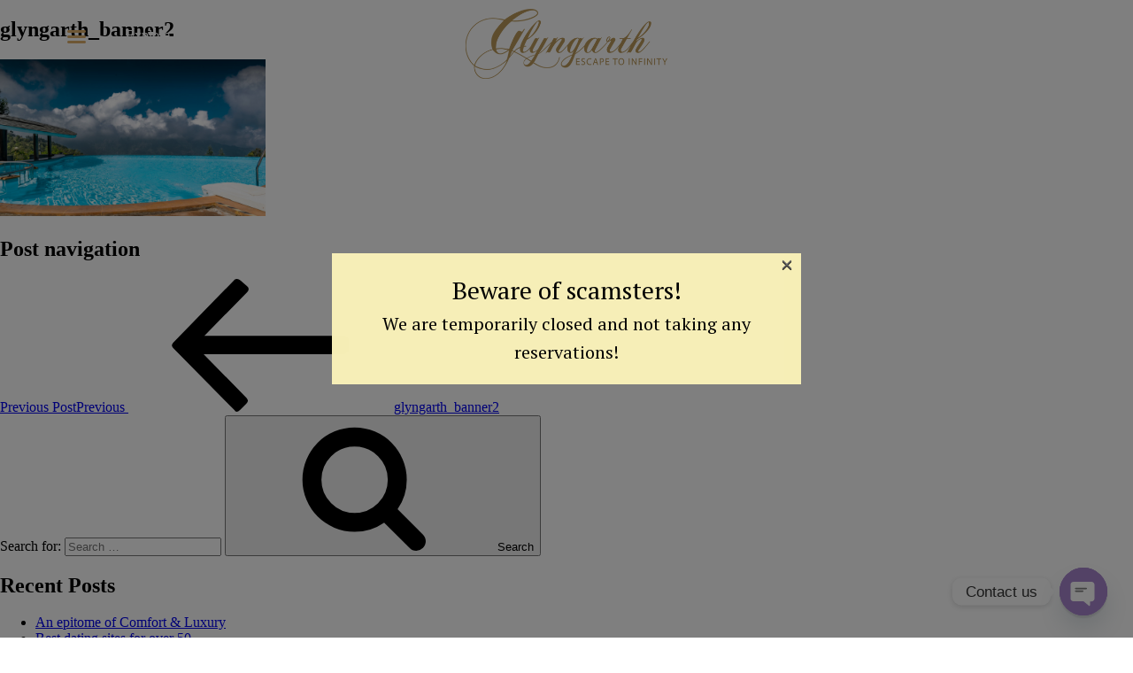

--- FILE ---
content_type: text/css
request_url: https://www.glyngarthresorts.com/wp-content/cache/autoptimize/css/autoptimize_single_ba21b99f60e6313e218c70f8b452564b.css?ver=1.0
body_size: 121
content:
.container{max-width:100%}.image-grid__item,.image-grid__col-sizer{width:32%}.image-grid__gutter-sizer{width:2%}.image-grid__item{margin-bottom:20px;float:left}.image-grid__image{display:block;max-width:100%;margin:0 auto;width:100%}.scroller-status{display:none;padding:20px 0}.loader-ellips{font-size:20px;position:relative;width:4em;height:1em;margin:10px auto}.loader-ellips__dot:nth-child(1),.loader-ellips__dot:nth-child(2){left:0}.loader-ellips__dot:nth-child(3){left:1.5em}.loader-ellips__dot:nth-child(4){left:3em}.loader-ellips__dot{display:block;width:1em;height:1em;border-radius:.5em;background:#555;position:absolute;animation-duration:.5s;animation-timing-function:ease;animation-iteration-count:infinite}.nwg-border-radius{border-radius:5px}.nwg-border{border:2px solid #ddd}@media only screen and (max-width:600px){.image-grid__item,.image-grid__col-sizer{width:100%;position:relative!important;top:0!important}.ngw_gallery_image_grid{height:100%!important}}

--- FILE ---
content_type: text/css
request_url: https://www.glyngarthresorts.com/wp-content/cache/autoptimize/css/autoptimize_single_95155bde311974dd53d5a64f483e72f2.css?ver=6.4.3
body_size: 785
content:
*,:after,:before{box-sizing:inherit}.smblog_masonry_numcol{padding-bottom:40px}.smblog_masonry_numcol .grid-sm-boxes-in{padding:0}.smblog_masonry_numcol .sm-grid-boxes-caption{padding-top:20px;padding-left:15px}.smblog_masonry_numcol .sm-post-title{font-size:20px;font-weight:200;line-height:28px;margin:0}.smblog_masonry_numcol ul.sm-grid-boxes-news{margin-bottom:15px}.smblog_masonry_numcol ul.sm-grid-boxes-news li{font-size:12px}.smblog_masonry_numcol ul.sm-grid-boxes-news li,.smblog_masonry_numcol ul.sm-grid-boxes-news li a{color:#777}.smblog_masonry_numcol ul.sm-grid-boxes-news li a:hover{color:#72c02c}.grid-sm-border{border:1px solid #eee}.sm-grid-boxes-news .sm-meta-part a{color:#555}.sm-grid-boxes-caption.grid-boxes-quote{background:none repeat scroll 0 0 rgba(51,51,51,.5);padding:30px;text-align:center}.sm-grid{margin:0 auto;padding:0 0 50px;max-width:1148px;overflow:hidden}.sm-grid .grid-sm-boxes-in{display:block;float:left;padding:8px;width:33.33%;opacity:0;filter:alpha(opacity=0);overflow:hidden}.sm-grid .grid-sm-boxes-in.shown,.no-js .sm-grid .grid-sm-boxes-in,.no-cssanimations .sm-grid .grid-sm-boxes-in{opacity:1;filter:alpha(opacity=100)}.sm-grid .grid-sm-boxes-in a,.sm-grid .grid-sm-boxes-in img{border:none;max-width:100%}.sm-grid.sm-effect .grid-sm-boxes-in.animate{-webkit-transform:translateY(200px);-ms-transform:translateY(200px);-moz-transform:translateY(200px);-o-transform:translateY(200px);transform:translateY(200px);-webkit-animation:moveUp .65s ease forwards;-ms-animation:moveUp .65s ease forwards;-moz-animation:moveUp .65s ease forwards;-o-animation:moveUp .65s ease forwards;animation:moveUp .65s ease forwards}@-webkit-keyframes moveUp{0%{opacity:0;filter:alpha(opacity=0)}100%{-webkit-transform:translateY(0);-ms-transform:translateY(0);-o-transform:translateY(0);-moz-transform:translateY(0);transform:translateY(0);opacity:1;filter:alpha(opacity=100)}}@keyframes moveUp{0%{opacity:0;filter:alpha(opacity=0)}100%{-webkit-transform:translateY(0);-ms-transform:translateY(0);-o-transform:translateY(0);-moz-transform:translateY(0);transform:translateY(0);opacity:1;filter:alpha(opacity=100)}}.sm-icon-date:before{content:"\f073";font-family:FontAwesome;font-style:normal;margin-right:6px}.sm-icon-author:before{content:"\f007";font-family:FontAwesome;font-style:normal;margin-right:6px}.icon-views:before{content:"\f06e";font-family:FontAwesome;font-style:normal;margin-right:6px}.sm-icon-comments:before{content:"\f075";font-family:FontAwesome;font-style:normal;margin-right:6px}.sm-meta-date>a{margin-right:12px}.sm-meta-poster{margin-right:15px}.sm-meta-likes{margin-right:15px}.sm-list-inline.sm-grid-boxes-news{margin-bottom:5px;margin-top:15px}.sm-gallery-title{background:none repeat scroll 0 0 red;bottom:-100%;color:#000;display:block;left:4px;opacity:0;padding:8px 40px 8px 10px;position:absolute;right:4px;transition:all .3s ease 0s}.sm-gallery-textPart+span.sm-gallery-arrow{margin-top:-13.5px;position:absolute;right:10px;top:50%}.sm-gallery-title a{color:#000}.sm-gallery-title span.sm-gallery-arrow img{max-width:30px}.sm-grid .grid-sm-boxes-in:hover .grid-sm-border .sm-gallery-title{bottom:4px;left:6px;opacity:1;right:6px;transition:all .3s ease 0s}nav.sm-pagination span.current{background-color:#000;border-color:#55a83e;color:#fff;cursor:default;z-index:2}nav.sm-pagination span,ul.pagination a{line-height:1.42857;padding:6px 12px;position:relative;text-decoration:none}nav.sm-pagination a{background-color:#fff;border:1px solid #ddd;color:#000;line-height:1.42857;padding:6px 12px;position:relative;text-decoration:none}nav.sm-pagination a:hover{background-color:#eee;border-color:#ddd}.sm-pagination{text-align:center}@media screen and (max-width:991px){.sm-grid .grid-sm-boxes-in{width:50%}}@media screen and (max-width:639px){.sm-grid .grid-sm-boxes-in{width:100%}.sm-grid .grid-sm-boxes-in img.img-responsive{width:100%}}

--- FILE ---
content_type: text/css
request_url: https://www.glyngarthresorts.com/wp-content/cache/autoptimize/css/autoptimize_single_242efeb3c218298986380df767f41db1.css?ver=1.1.6
body_size: 1137
content:
@charset "UTF-8";.slick-slider{position:relative;display:block;-webkit-box-sizing:border-box;-moz-box-sizing:border-box;box-sizing:border-box;-webkit-user-select:none;-moz-user-select:none;-ms-user-select:none;user-select:none;-webkit-touch-callout:none;-khtml-user-select:none;-ms-touch-action:pan-y;touch-action:pan-y;-webkit-tap-highlight-color:transparent;margin:0}.slick-slider .slick-track,.slick-slider .slick-list{-webkit-transform:translate3d(0,0,0);transform:translate3d(0,0,0)}.slick-list{position:relative;display:block;overflow:hidden;margin:0;padding:0}.slick-list:focus{outline:none}.slick-list.dragging{cursor:pointer}.slick-slide{display:none;float:left;height:100%}.slick-slide img{display:block}.slick-slide.dragging img{pointer-events:none}.slick-initialized .slick-slide{display:block}.slick-loading .slick-list{background:#fff url(//www.glyngarthresorts.com/wp-content/plugins/simple-testimonials-showcase/public/css/../images/ajax-loader.gif) center center no-repeat}.slick-dotted .slick-slider{margin-bottom:30px}.slick-dots{position:absolute;bottom:-25px;list-style:none;display:block;text-align:center;padding:0;margin:0;width:100%}.slick-dots li{position:relative;display:inline-block;height:20px;width:20px;margin:0;padding:0;cursor:pointer}.slick-dots li button{border:0;background:0 0;display:block;height:20px;width:20px;outline:none;line-height:0;font-size:14px;color:transparent;padding:5px;cursor:pointer}.slick-dots li button:hover,.slick-dots li button:focus{outline:none}.slick-dots li button:hover:before,.slick-dots li button:focus:before{opacity:1;filter:alpha(opacity=100)}.slick-dots li button:before{position:absolute;top:0;left:0;content:'\f111';width:20px;height:20px;font-family:'FontAwesome';font-size:'30px';line-height:20px;text-align:center;opacity:.25;filter:alpha(opacity=25);-webkit-font-smoothing:antialiased;-moz-osx-font-smoothing:grayscale}.slick-dots li.slick-active button:before{opacity:.75;filter:alpha(opacity=75)}.quote-layout-wrapper .slick-dots li button:before{color:rgba(255,255,255,.5)}.quote-layout-wrapper .slick-dots li.slick-active button:before{color:#3399fb}.grid-layout-wrapper .slick-dots li button:before{color:#000}.grid-layout-wrapper .slick-dots li.slick-active button:before{color:#3399fb}.slick-prev,.slick-next{position:absolute;z-index:99;display:block;height:35px;width:35px;line-height:0;font-size:0;cursor:pointer;top:50%;-webkit-transform:translate(0,-50%);-ms-transform:translate(0,-50%);-o-transform:translate(0,-50%);transform:translate(0,-50%);padding:0;border:none;border-radius:4px;outline:none}.slick-prev:hover,.slick-next:hover,.slick-prev:focus,.slick-next:focus{outline:none}.slick-prev:hover:before,.slick-next:hover:before,.slick-prev:focus:before,.slick-next:focus:before{opacity:1;filter:alpha(opacity=100)}.slick-prev.slick-disabled:before,.slick-next.slick-disabled:before{opacity:.25;filter:alpha(opacity=25)}.slick-prev:before,.slick-next:before{font-family:'FontAwesome';font-size:14px;line-height:1;-webkit-font-smoothing:antialiased;-moz-osx-font-smoothing:grayscale}.quote-layout-wrapper .slick-prev,.quote-layout-wrapper .slick-next{background:rgba(34,34,34,.5);color:transparent}.quote-layout-wrapper .slick-prev:hover,.quote-layout-wrapper .slick-next:hover,.quote-layout-wrapper .slick-prev:focus,.quote-layout-wrapper .slick-next:focus{background:#222;color:transparent}.quote-layout-wrapper .slick-prev:before,.quote-layout-wrapper .slick-next:before{color:#fff}.grid-layout-wrapper .slick-prev,.grid-layout-wrapper .slick-next{background:rgba(34,34,34,.5);color:transparent}.grid-layout-wrapper .slick-prev:hover,.grid-layout-wrapper .slick-next:hover,.grid-layout-wrapper .slick-prev:focus,.grid-layout-wrapper .slick-next:focus{background:#222;color:transparent}.grid-layout-wrapper .slick-prev:before,.grid-layout-wrapper .slick-next:before{color:#fff}.slick-prev{left:-40px}@media (max-width:768px){.slick-prev{left:0}}.slick-prev[dir=rtl]{left:auto;right:-45px}.slick-prev:before{content:'\f104'}.slick-prev:before[dir=rtl]{content:"â†’"}.slick-next{right:-40px}@media (max-width:768px){.slick-next{right:0}}.slick-next[dir=rtl]{left:-25px;right:auto}.slick-next:before{content:'\f105'}.slick-next:before[dir=rtl]{content:"â†�"}.simple-testimonials-showcase .sts-wrap{font-family:'Roboto',sans-serif;font-size:16px;position:relative;z-index:99}.simple-testimonials-showcase .sts-wrap .icon-quote{width:80px;height:80px;line-height:80px;margin:0 auto;text-align:center;background:rgba(255,255,255,.03);color:#fff;border-radius:100%;font-size:28px}.simple-testimonials-showcase .sts-wrap .quote-layout,.simple-testimonials-showcase .sts-wrap .grid-layout{margin:15px 0 15px;text-align:center}.simple-testimonials-showcase .sts-wrap .quote-layout .testimonial-content{font-size:25px;line-height:1.6em;padding:15px;margin:0}.simple-testimonials-showcase .sts-wrap .quote-layout .testimonial-author{margin:0}.simple-testimonials-showcase .sts-wrap .grid-layout{padding:20px 20px 10px;-webkit-transition:all .3s;-o-transition:all .3s;transition:all .3s}.simple-testimonials-showcase .sts-wrap .grid-layout:hover{background:rgba(0,0,0,.1)}.simple-testimonials-showcase .sts-wrap .grid-layout .img-circle{border-radius:50%;margin-left:auto;margin-right:auto}.simple-testimonials-showcase .sts-wrap .grid-layout .testimonial-author{margin:25px auto 13px;letter-spacing:inherit}.simple-testimonials-showcase .sts-wrap .grid-layout .testimonial-author-role{margin:10px auto}

--- FILE ---
content_type: text/css
request_url: https://www.glyngarthresorts.com/wp-content/cache/autoptimize/css/autoptimize_single_379a4536ed770a1c3b6e9f49e6156ffd.css?ver=20190507
body_size: 3545
content:
@charset "utf-8";body{width:100%;height:100vh;margin:0;padding:0;overflow-x:hidden font-family:'Work Sans',sans-serif}table,th,td{border:1px solid #8a8a8a;border-collapse:collapse}#wrapper{width:100%;height:auto;float:left}.mob-menu-header-holder{width:100px!important;left:0!important}.spu-box img{max-width:100%;height:auto;display:block}.mob-icon-menu{margin-top:16px;margin-left:60px}.header{position:fixed;z-index:1000;height:auto;width:90%;padding-left:5%;padding-right:5%;top:0;-webkit-transition:all ease-out .5s;-moz-transition:all ease-out .5s;-o-transition:all ease-out .5s;transition:all ease-out .5s;color:#ffffff!important}.active{background-color:rgba(255,255,255,1);box-shadow:0 3px 2px rgba(0,0,0,.1);color:#000000!important}.active #logo{width:14%}.wprm-wrapper{overflow:hidden!important}.active #header{height:63px;padding-bottom:5px}.mega-menu-link{color:#fff!important}.active .mega-menu-link{color:#000!important}.active li.mega-menu-flyout ul.mega-sub-menu li.mega-menu-item a.mega-menu-link{color:#fff!important}#header{position:relative;width:90%;margin-left:5%;margin-right:5%;float:left}#logo{width:22%;height:auto;margin-top:5px;margin-bottom:5px;position:absolute;left:50%;transform:translateX(-50%);-webkit-transition:all ease-out .5s;-moz-transition:all ease-out .5s;-o-transition:all ease-out .5s;transition:all ease-out .5s;padding-top:5px}#logo img{width:100%;height:auto}#menuarealft{float:left;display:inline-block;padding-top:20px}#menuareart{float:right;display:inline-block;padding-top:20px}.phbox{padding:10px 25px;text-align:center;transition:.5s;background-size:200% auto;color:#fff;box-shadow:0 0 20px #eee;border-radius:5px;font-family:'Playfair Display',serif;font-size:16px;margin:0 auto;text-decoration:none;letter-spacing:1px}.phbox:hover{background-position:right center}.phbox-3{background-image:linear-gradient(to right,#3b9c3f 0%,#008898 51%,#3b9c3f 100%)}#alert1{margin:0 auto;padding:5px 25px;border:2px solid #c00;display:inline-block;border-radius:10px;color:#c00}.butn2{font-size:18px;padding:6px 20px 6px 20px!important;text-decoration:none;font-family:'PT Serif',serif;font-weight:400;font-size:16px}.butn2 a:link{color:#fff;text-decoration:none;font-family:'PT Serif',serif;font-weight:400}.butn2 a:active{color:#fff;text-decoration:none}.butn2 a:visited{color:#fff;text-decoration:none}.butn2 a:hover{color:#fff;text-decoration:none}#container{display:flex;flex-direction:row;flex-wrap:nowrap;justify-content:space-between}.myButton1{border:1px solid #008282;display:inline-block;cursor:pointer;color:#008282;font-family:'Playfair Display',serif;3 font-size:15px;font-weight:700;padding:5px 27px;text-decoration:none;text-shadow:0px -1px 0px #006152;margin-top:15px;position:relative;bottom:6%;left:0}.myButton1:hover{background:linear-gradient(to bottom,#008282 5%,#206973 100%);background-color:#008282;color:#fff}.myButton1:active{position:relative;top:1px;color:#fff}#homesliderarea{width:100%;height:100vh;overflow:hidden;float:left;position:relative}#tagline{position:absolute;top:50%;transform:translateY(-50%);font-family:'Playfair Display',serif;font-size:42px;z-index:200;color:#fff;left:10%;line-height:1}#tagline span{font-family:'Playfair Display',serif;font-style:italic;font-size:42px;color:#fff;margin-top:-10px}#mobphnew{visibility:hidden;display:none}#sicon{display:inline-block;width:30px;height:30px;margin:10px}#sicon img{width:100%;height:auto}.psac-post-carousel.psac-design-2 .psac-post-carousel-content{background-color:#FFFFFF!important}#line{width:60px;margin:0 auto;height:4px;background-color:#c68e29;margin-bottom:30px;margin-top:10px}.modal-window-content img{width:100%!important;height:auto!important;display:block!important}#offerareamain{width:54%;margin-left:25%;margin-right:25%;margin-top:-90px;position:relative;z-index:100;float:left}#offerareafull{width:100%;position:relative;z-index:100;float:left;background-color:#05426e}#offerleft{width:96%;padding:2%;float:left;background-color:#05426e;color:#fff;font-family:'PT Serif',serif;font-weight:400;text-align:center}#offerleft h2{font-family:'Playfair Display',serif;font-weight:lighter!important;font-size:34px;color:#fff;margin:0;padding:0;text-align:center}#offerright{width:46%;padding:2%;float:left;background-color:#037279;color:#fff;font-family:'PT Serif',serif;font-weight:400}#offerright h2{font-family:'Playfair Display',serif;font-size:24px;color:#fff;margin:0;padding:0}#hometextareafull{width:90%;margin-left:5%;margin-right:5%;font-family:'PT Serif',serif;font-weight:400;font-size:16px;line-height:1.6;text-align:center;margin-top:30px;margin-bottom:30px;float:left}#hometextareafull h1{font-family:'Playfair Display',serif;text-align:center;font-size:26px;color:#000;margin:0;padding:0}#hometextareafull span{font-family:'Playfair Display',serif;text-align:center;font-weight:600;font-size:20px;color:#c68e29;margin:0;padding:0}#homeaccomodationarea{width:90%;padding-left:5%;padding-right:5%;position:relative;float:left;background-image:url(//www.glyngarthresorts.com/wp-content/themes/glyngarthresort/images/accobg.jpg);background-size:cover;background-repeat:no-repeat;text-align:center;font-family:'PT Serif',serif;font-weight:400;font-size:16px;line-height:1.6;color:#fff;padding-top:30px;padding-bottom:30px}#homeaccomodationarea h1{font-family:'Playfair Display',serif;text-align:center;font-size:26px;color:#fff;margin:0;padding:0;text-align:center}#homeaccomodationarea span{font-family:'Playfair Display',serif;text-align:center;font-weight:600;font-size:20px;color:#c68e29;text-align:center}#homefacilityarea{width:90%;padding-left:5%;padding-right:5%;position:relative;float:left;background-image:url(//www.glyngarthresorts.com/wp-content/themes/glyngarthresort/images/facbg.jpg);background-size:cover;background-repeat:no-repeat;text-align:center;font-family:'PT Serif',serif;font-weight:400;font-size:16px;line-height:1.6;color:#fff;padding-top:30px;padding-bottom:30px}#homefacilityarea h1{font-family:'Playfair Display',serif;text-align:center;font-size:26px;color:#fff;margin:0;padding:0;text-align:center}#homefacilityarea span{font-family:'Playfair Display',serif;text-align:center;font-weight:600;font-size:20px;color:#c68e29;text-align:center}.psac-post-title{font-family:'Playfair Display',serif;text-align:left;font-weight:400;font-size:20px!important}.psac-post-content{font-family:'Playfair Display',serif;text-align:left}.psac-post-carousel.psac-design-2 .psac-post-carousel-content{border:0 solid #ddd!important;text-align:center;-webkit-transition:all .3s linear;-o-transition:all .3s linear;transition:all .3s linear}.psac-post-short-content{color:#c68e29!important;margin-bottom:0}#facilityactivityarea{width:100%;position:relative;float:left;text-align:center;font-family:'PT Serif',serif;font-weight:400;font-size:16px;line-height:1.6;color:#fff;padding-top:2px;padding-bottom:30px}#facilityactivityarea h1{font-family:'Playfair Display',serif;text-align:center;font-size:26px;color:#000;margin:0;padding:0;text-align:center}#facilityactivityarea span{font-family:'Playfair Display',serif;text-align:center;font-weight:600;font-size:20px;color:#c68e29;text-align:center}#facilitybox{width:33.3%;float:left;display:inline-block;position:relative}#facilitybox img{width:100%;height:auto;display:block}.hover-border{position:absolute;left:0;top:0;width:80%;height:80%;overflow:hidden;margin:10%;border:1px solid #333;background:rgba(0,0,0,.2);-webkit-transition:all .8s ease-in-out;transition:all .8s ease-in-out;cursor:pointer}.hover-border:hover{border:1px solid #fff;background:rgba(0,0,0,.5)}.hover-border h1{position:absolute;bottom:10%;text-align:center;color:#FFFFFF!important;font-family:'Playfair Display',serif;font-size:30px;display:inline-block;left:0;right:0;-webkit-transition:all .8s ease-in-out;transition:all .8s ease-in-out}.hover-border:hover h1{color:#c68e29!important}#testiarea{width:90%;margin-left:5%;margin-right:5%;position:relative;float:left;text-align:center;font-family:'PT Serif',serif;font-weight:400;font-size:16px;line-height:1.6;color:#000;padding-top:20px;padding-bottom:20px;min-height:300px}#testiarea h1{font-family:'Playfair Display',serif;text-align:center;font-size:26px;color:#000;margin:0;padding:0;text-align:center}#testiarea span{font-family:'Playfair Display',serif;text-align:center;font-weight:600;font-size:20px;color:#c68e29;text-align:center}.testimonial-content{font-size:16px!important;font-family:'PT Serif',serif;font-weight:400}.icon-quote{display:none!important;visibility:hidden}.testimonial-author{font-size:16px;font-style:italic;color:#c68e29;font-family:'PT Serif',serif;font-weight:400}#explorearea{width:100%;position:relative;float:left;text-align:center}#explorearea img{width:100%;height:auto;display:block;margin-left:0}#exploretxt{position:absolute;top:50%;left:50%;transform:translate(-50%,-50%);font-family:'PT Serif',serif;font-weight:400;font-size:16px;line-height:1.6;color:#fff}#exploretxt h1{font-family:'Playfair Display',serif;text-align:center;font-size:26px;color:#fff}#footerarea{width:90%;padding-left:5%;padding-right:5%;position:relative;float:left;text-align:center;font-family:'PT Serif',serif;font-weight:400;font-size:16px;line-height:1.6;color:#000;padding-top:20px;padding-bottom:20px;background-color:#1e2919}#footerbox{width:30%;height:auto;display:inline-block;font-family:'PT Serif',serif;font-weight:400;font-size:16px;line-height:1.6;color:#fff;text-align:left;vertical-align:top;margin-left:1.5%;margin-right:1.5%}#footerbox h2{font-family:'Playfair Display',serif;font-weight:lighter;font-size:20px;color:#c68e29}#footerbox a:link{color:#ebcc83;text-decoration:none;font-family:'PT Serif',serif;font-weight:400}#footerbox a:active{color:#fff;text-decoration:none}#footerbox a:visited{color:#ebcc83;text-decoration:none}#footerbox a:hover{color:#fff;text-decoration:none}#copyright{text-align:center;font-family:'PT Serif',serif;font-weight:lighter;font-size:14px;color:#fff;border-top:1px solid #eaca6a;padding-bottom:10px;padding-top:10px;margin-top:20px}#copyright a:link{color:#ebcc83;text-decoration:none;font-family:'PT Serif',serif;font-weight:400}#copyright a:active{color:#fff;text-decoration:none}#copyright a:visited{color:#ebcc83;text-decoration:none}#copyright a:hover{color:#fff;text-decoration:none}#subbanner{width:100%;position:relative;height:auto}#subbanner img{max-width:100%;max-height:100%;object-fit:cover;display:block}#subbannertext{position:absolute;left:50%;top:50%;transform:translate(-50%,-50%)}#subbannertext h1{font-family:'Playfair Display',serif;font-weight:lighter;font-size:40px;color:#fff;text-align:center;text-shadow:1px 1px 1px #000}#subbannertext h2{font-family:'Playfair Display',serif;font-weight:lighter;font-size:28px;color:#fff;text-align:center;text-shadow:1px 1px 1px #000}#subtextareafull{width:90%;margin-left:5%;margin-right:5%;font-family:'PT Serif',serif;font-weight:400;font-size:18px;line-height:1.6;text-align:center;margin-top:30px;margin-bottom:30px;float:left}#subtextareafull img{width:100%;height:auto}#subtextareafull h1{font-family:'Playfair Display',serif;text-align:center;font-size:30px;color:#333;margin:0;padding-bottom:30px}#subfull{width:100%;height:auto;float:left}#subhalf{width:45%;display:inline-block;height:auto;margin:2%;text-align:justify;vertical-align:top;color:#333}#subhalftxt{font-family:'PT Serif',serif;font-weight:400;font-size:18px;line-height:1.6;padding:5%;width:90%;text-align:left;color:#333}#subhalf h2{font-family:'Playfair Display',serif;text-align:left;font-size:28px;color:#333;margin:0;padding:0}#subhalf img{width:100%;display:block;height:auto}#subslidebox{width:95%;float:left;padding:2.5%}#subtxtsm{width:70%;display:inline-block;height:auto;text-align:justify;vertical-align:top;font-family:'PT Serif',serif;font-weight:400;font-size:18px;line-height:1.6;color:#333}#subtxtsm img{width:100%;height:auto}#cottageboxfull{width:100%;padding-bottom:40px;padding-top:40px;float:left;height:auto;position:relative;margin-bottom:20px}#cottageimage{width:52%;height:auto;display:inline-block;float:left}#cottagetxtrt{width:40%;height:auto;display:inline-block;float:right;padding:3%;text-align:justify;font-size:16px}#cottagetxtrt h2{font-family:'Playfair Display',serif;text-align:left;font-size:24px;color:#814602;margin:0;padding:0;text-align:left}#cottagetxtrtsingle{width:40%;height:auto;display:inline-block;float:right;padding-left:3%;padding-right:3%;text-align:justify;font-size:16px}#cottagetxtrtsingle h2{font-family:'Playfair Display',serif;text-align:left;font-size:28px;color:#814602;margin:0;text-align:left}#cottageimage img{width:100%;height:auto}#cottagetextarea{width:60%;height:auto;display:inline-block;background-color:#eadccc;position:absolute;top:13%;bottom:15%;right:0;z-index:-1;background-image:url(//www.glyngarthresorts.com/wp-content/themes/glyngarthresort/images/bgcottage.png);background-size:100% 100%}#highlightline{width:100%;padding-top:5px;padding-bottom:5px;border-bottom:1px solid #e0cbb4;font-size:14px}#highlighted{width:100%;padding-top:5px;border-bottom:1px solid #e0cbb4;font-size:14px}.readmore{display:inline-block;padding:6px 15px 6px 16px;font-family:'Playfair Display',serif;font-size:16px;color:#814602;border:1px solid #814602;text-decoration:none}.readmore1{display:inline-block;padding:6px 15px 6px 16px;font-family:'Playfair Display',serif;font-size:16px;color:#fff;border:1px solid #814602;background-color:#814602;margin:1%;text-decoration:none}.quote-layout-wrapper .slick-dots li button:before{color:#D9A220!important}.psac-slider-and-carousel .owl-dots .owl-dot.active{background:#D9A220!important}#topbooking{width:100%;height:auto;text-align:center;float:left}.booknow{display:inline-block;padding:6px 35px;font-family:'Playfair Display',serif;font-size:20px;color:#fff;border-bottom:1px solid #814602;background-color:#b65906;text-decoration:none;transition:background-color .5s ease-out;border-top-left-radius:6px;border-top-right-radius:6px}.booknow:hover{color:#fff;background-color:#aa790f}.menu-item-618{display:inline-block;padding:3px 15px;font-family:'Playfair Display',serif;font-size:20px;color:#fff!important;border-bottom:1px solid #814602;background-color:#b65906!important;text-decoration:none;transition:background-color .5s ease-out;border-radius:6px;margin-left:20px!important}.menu-item-618:hover{color:#fff!important;background-color:#aa790f!important}.booknowpay{display:inline-block;padding:3px 25px;font-family:'Playfair Display',serif;font-size:20px;color:#fff;border-bottom:1px solid #814602;background-color:#b65906;text-decoration:none;transition:background-color .5s ease-out;border-radius:6px}.booknowpay:hover{color:#fff;background-color:#aa790f}.booknowmob{visibility:hidden;display:none}.booknowmobarea{visibility:hidden;display:none}.price{display:inline-block;padding:6px 15px 6px 0;font-family:'Playfair Display',serif;font-size:22px;color:#814602;border-bottom:1px solid #814602;text-decoration:none}#amnetiesfullarea{width:100%;float:left;height:auto;padding-top:20px;padding-bottom:20px;background-color:#eadccc;background-image:url(//www.glyngarthresorts.com/wp-content/themes/glyngarthresort/images/bgcottage.png);background-size:100% 100%}#amnetiesfullarea h2{font-family:'Playfair Display',serif;text-align:left;font-size:28px;color:#333;margin:0;padding:0;text-align:center}#amnetybox{width:31%;margin:1%;display:inline-block;vertical-align:top}#amneties{width:100%;border-bottom:1px solid #f2e9df;font-family:'PT Serif',serif;font-weight:400;font-size:18px;line-height:1.6;color:#333;text-align:left;padding-top:4px;padding-bottom:4px}#subaccofull{width:100%;font-family:'PT Serif',serif;font-weight:400;font-size:16px;line-height:1.6;text-align:center;margin-top:30px;margin-bottom:30px;float:left}#subaccofull h1{font-family:'Playfair Display',serif;text-align:center;font-size:26px;color:#000;margin:0;padding:0}#subaccofull span{font-family:'Playfair Display',serif;text-align:center;font-weight:600;font-size:20px;color:#c68e29;margin:0;padding:0}#subaccobox{width:23%;display:inline-block;float:left;margin:1%}#subaccoimage{width:100%;height:auto}#subaccoimage img{width:100%;height:auto;display:block}#subaccotext1{width:96%;padding:2%;float:left;text-align:left;font-family:'PT Serif',serif;font-weight:400;font-size:18px;color:#c8a44e}#subaccotext1 p{margin:0;padding:0}#subaccotext1 h3{font-family:'Playfair Display',serif;text-align:left;font-size:20px;color:#333;margin:0;padding:0;text-align:left}#activityboxfull{width:100%;float:left;height:auto;position:relative;margin-bottom:20px;background-color:#efe8da}#activityimage{width:52%;height:auto;display:inline-block;float:left}#activityimage img{width:100%;height:auto;display:block}#activitytxtrt{width:40%;height:auto;display:inline-block;float:right;padding:3%;text-align:justify;font-size:16px}#activitytxtrt h2{font-family:'Playfair Display',serif;text-align:left;font-size:24px;color:#814602;margin:0;padding:0;text-align:left}@media only screen and (max-width:860px){#wrapper{width:100%;height:auto;float:left}.mob-menu-header-holder{width:100px!important;left:0!important}.mob-icon-menu{margin-top:10px;margin-left:10px}.header{position:fixed;z-index:1000;height:auto;width:100%;padding-left:0;padding-right:0;top:0;-webkit-transition:all ease-out .5s;-moz-transition:all ease-out .5s;-o-transition:all ease-out .5s;transition:all ease-out .5s;color:#ffffff!important}.active{background-color:rgba(255,255,255,1);box-shadow:0 3px 2px rgba(0,0,0,.1);color:#000000!important}.active #logo{width:22%}.wprm-wrapper{overflow:hidden!important}.active #header{height:63px;padding-bottom:5px}.mega-menu-link{color:#fff!important}.active .mega-menu-link{color:#000!important}.active li.mega-menu-flyout ul.mega-sub-menu li.mega-menu-item a.mega-menu-link{color:#fff!important}#header{position:relative;width:90%;margin-left:5%;margin-right:5%;float:left}#logo{width:45%;height:auto;margin-top:5px;margin-bottom:5px;position:absolute;left:50%;transform:translateX(-50%);-webkit-transition:all ease-out .5s;-moz-transition:all ease-out .5s;-o-transition:all ease-out .5s;transition:all ease-out .5s;padding-top:5px}#logo img{width:100%;height:auto}#menuarealft{visibility:hidden;display:none}#menuareart{visibility:hidden;display:none}#mobphnew{width:40px;height:40px;position:fixed;top:15px;right:5%;visibility:visible;display:block;font-size:36px;color:#b65906;z-index:1000}#mobphnew a:link{color:#b65906;text-decoration:none}#mobphnew a:active{color:#b65906;text-decoration:none}#mobphnew a:visited{color:#b65906;text-decoration:none}#mobphnew a:hover{color:#b65906;text-decoration:none}#mobphnew img{width:100%;height:auto}.phbox{padding:10px 25px;text-align:center;transition:.5s;background-size:200% auto;color:#fff;box-shadow:0 0 20px #eee;border-radius:5px;font-family:'Playfair Display',serif;font-size:16px;margin:0 auto;text-decoration:none;letter-spacing:1px}.phbox:hover{background-position:right center}.phbox-3{background-image:linear-gradient(to right,#3b9c3f 0%,#008898 51%,#3b9c3f 100%)}.butn2{font-size:18px;padding:6px 20px 6px 20px!important;text-decoration:none;font-family:'PT Serif',serif;font-weight:400;font-size:16px}.butn2 a:link{color:#fff;text-decoration:none;font-family:'PT Serif',serif;font-weight:400}.butn2 a:active{color:#fff;text-decoration:none}.butn2 a:visited{color:#fff;text-decoration:none}.butn2 a:hover{color:#fff;text-decoration:none}#container{display:block;flex-direction:row;flex-wrap:nowrap;justify-content:space-between}.myButton1{border:1px solid #008282;display:inline-block;cursor:pointer;color:#008282;font-family:'Playfair Display',serif;3 font-size:15px;font-weight:700;padding:5px 27px;text-decoration:none;text-shadow:0px -1px 0px #006152;margin-top:15px;position:relative;bottom:6%;left:0}.myButton1:hover{background:linear-gradient(to bottom,#008282 5%,#206973 100%);background-color:#008282;color:#fff}.myButton1:active{position:relative;top:1px;color:#fff}#homesliderarea{width:100%;height:80vh;float:left;position:relative}#tagline{position:absolute;top:50%;transform:translateY(-50%);font-family:'Playfair Display',serif;font-size:30px;z-index:200;color:#fff;left:10%;line-height:1}#tagline span{font-family:'Playfair Display',serif;font-style:italic;font-size:30px;color:#fff;margin-top:-10px}#sicon{display:inline-block;width:30px;height:30px;margin:10px}#sicon img{width:100%;height:auto}.psac-post-carousel.psac-design-2 .psac-post-carousel-content{background-color:#FFFFFF!important}#line{width:60px;margin:0 auto;height:4px;background-color:#c68e29;margin-bottom:30px;margin-top:10px}.modal-window-content img{width:100%!important;height:auto!important;display:block!important}#offerareamain{width:100%;margin-left:0;margin-right:0;margin-top:1px;position:relative;z-index:100;float:left}#offerareafull{width:100%;position:relative;z-index:100;float:left;background-color:#05426e}#offerleft{width:96%;padding:2%;float:left;background-color:#05426e;color:#fff;font-family:'PT Serif',serif;font-weight:400;text-align:center}#offerleft h2{font-family:'Playfair Display',serif;font-size:30px;color:#fff;margin:0;padding:0;text-align:center}#offerright{width:96%;padding:2%;float:left;background-color:#037279;color:#fff;font-family:'PT Serif',serif;font-weight:400;text-align:center}#offerright h2{font-family:'Playfair Display',serif;font-size:24px;color:#fff;margin:0;padding:0;text-align:center}#hometextareafull{width:90%;margin-left:5%;margin-right:5%;font-family:'PT Serif',serif;font-weight:400;font-size:16px;line-height:1.6;text-align:center;margin-top:30px;margin-bottom:30px;float:left}#hometextareafull h1{font-family:'Playfair Display',serif;text-align:center;font-size:26px;color:#000;margin:0;padding:0}#hometextareafull span{font-family:'Playfair Display',serif;text-align:center;font-weight:600;font-size:20px;color:#c68e29;margin:0;padding:0}#homeaccomodationarea{width:90%;padding-left:5%;padding-right:5%;position:relative;float:left;background-image:url(//www.glyngarthresorts.com/wp-content/themes/glyngarthresort/images/accobg.jpg);background-size:cover;background-repeat:no-repeat;text-align:center;font-family:'PT Serif',serif;font-weight:400;font-size:16px;line-height:1.6;color:#fff;padding-top:30px;padding-bottom:30px}#homeaccomodationarea h1{font-family:'Playfair Display',serif;text-align:center;font-size:26px;color:#fff;margin:0;padding:0;text-align:center}#homeaccomodationarea span{font-family:'Playfair Display',serif;text-align:center;font-weight:600;font-size:20px;color:#c68e29;text-align:center}#homefacilityarea{width:90%;padding-left:5%;padding-right:5%;position:relative;float:left;background-image:url(//www.glyngarthresorts.com/wp-content/themes/glyngarthresort/images/facbg.jpg);background-size:cover;background-repeat:no-repeat;text-align:center;font-family:'PT Serif',serif;font-weight:400;font-size:16px;line-height:1.6;color:#fff;padding-top:30px;padding-bottom:30px}#homefacilityarea h1{font-family:'Playfair Display',serif;text-align:center;font-size:26px;color:#fff;margin:0;padding:0;text-align:center}#homefacilityarea span{font-family:'Playfair Display',serif;text-align:center;font-weight:600;font-size:20px;color:#c68e29;text-align:center}.psac-post-title{font-family:'Playfair Display',serif;text-align:left;font-weight:400;font-size:20px!important}.psac-post-content{font-family:'Playfair Display',serif;text-align:left}.psac-post-carousel.psac-design-2 .psac-post-carousel-content{border:0 solid #ddd!important;text-align:center;-webkit-transition:all .3s linear;-o-transition:all .3s linear;transition:all .3s linear}.psac-post-short-content{color:#c68e29!important;margin-bottom:0}#facilityactivityarea{width:100%;position:relative;float:left;text-align:center;font-family:'PT Serif',serif;font-weight:400;font-size:16px;line-height:1.6;color:#fff;padding-top:2px;padding-bottom:30px}#facilityactivityarea h1{font-family:'Playfair Display',serif;text-align:center;font-size:26px;color:#000;margin:0;padding:0;text-align:center}#facilityactivityarea span{font-family:'Playfair Display',serif;text-align:center;font-weight:600;font-size:20px;color:#c68e29;text-align:center}#facilitybox{width:33.3%;float:left;display:inline-block;position:relative}#facilitybox img{width:100%;height:auto;display:block}.hover-border{position:absolute;left:0;top:0;width:80%;height:80%;overflow:hidden;margin:10%;border:1px solid #333;background:rgba(0,0,0,.2);-webkit-transition:all .8s ease-in-out;transition:all .8s ease-in-out;cursor:pointer}.hover-border:hover{border:1px solid #fff;background:rgba(0,0,0,.5)}.hover-border h1{position:absolute;bottom:10%;text-align:center;color:#FFFFFF!important;font-family:'Playfair Display',serif;font-size:30px;display:inline-block;left:0;right:0;-webkit-transition:all .8s ease-in-out;transition:all .8s ease-in-out}.hover-border:hover h1{color:#c68e29!important}#testiarea{width:90%;margin-left:5%;margin-right:5%;position:relative;float:left;text-align:center;font-family:'PT Serif',serif;font-weight:400;font-size:16px;line-height:1.6;color:#000;padding-top:20px;padding-bottom:20px;min-height:300px}#testiarea h1{font-family:'Playfair Display',serif;text-align:center;font-size:26px;color:#000;margin:0;padding:0;text-align:center}#testiarea span{font-family:'Playfair Display',serif;text-align:center;font-weight:600;font-size:20px;color:#c68e29;text-align:center}.testimonial-content{font-size:16px!important;font-family:'PT Serif',serif;font-weight:400}.icon-quote{display:none!important;visibility:hidden}.testimonial-author{font-size:16px;font-style:italic;color:#c68e29;font-family:'PT Serif',serif;font-weight:400}#explorearea{width:100%;position:relative;float:left;text-align:center;height:500px;overflow:hidden}#explorearea img{width:auto;height:100%;display:block;margin-left:-20%}#exploretxt{position:absolute;top:50%;left:50%;transform:translate(-50%,-50%);font-family:'PT Serif',serif;font-weight:400;font-size:16px;line-height:1.6;color:#fff;width:90%;padding-left:5%;padding-right:5%}#exploretxt h1{font-family:'Playfair Display',serif;text-align:center;font-size:26px;color:#fff}#footerarea{width:90%;padding-left:5%;padding-right:5%;position:relative;float:left;text-align:center;font-family:'PT Serif',serif;font-weight:400;font-size:16px;line-height:1.6;color:#000;padding-top:20px;padding-bottom:20px;background-color:#1e2919}#footerbox{width:100%;height:auto;display:inline-block;font-family:'PT Serif',serif;font-weight:400;font-size:16px;line-height:1.6;color:#fff;text-align:center;vertical-align:top}#footerbox h2{font-family:'Playfair Display',serif;font-weight:lighter;font-size:20px;color:#c68e29}#copyright{text-align:center;font-family:'PT Serif',serif;font-weight:lighter;font-size:14px;color:#fff;border-top:1px solid #eaca6a;padding-bottom:10px;padding-top:10px;margin-top:20px}#subbanner{width:100%;position:relative;height:450px;overflow:hidden}#subbanner img{max-width:100%;max-height:100%;object-fit:cover;display:block}#subbannertext{position:absolute;left:50%;top:50%;transform:translate(-50%,-50%);width:90%}#subbannertext h1{font-family:'Playfair Display',serif;font-weight:lighter;font-size:30px;color:#fff;text-align:center;text-shadow:1px 1px 1px #000}#subbannertext h2{font-family:'Playfair Display',serif;font-weight:lighter;font-size:20px;color:#fff;text-align:center;text-shadow:1px 1px 1px #000}#subtextareafull{width:90%;margin-left:5%;margin-right:5%;font-family:'PT Serif',serif;font-weight:400;font-size:18px;line-height:1.6;text-align:center;margin-top:30px;margin-bottom:30px;float:left}#subtextareafull h1{font-family:'Playfair Display',serif;text-align:center;font-size:30px;color:#333;margin:0;padding-bottom:30px}#subfull{width:100%;height:auto;float:left}#subhalf{width:95%;display:inline-block;height:auto;margin:2%;text-align:justify;vertical-align:top;color:#333}#subhalftxt{font-family:'PT Serif',serif;font-weight:400;font-size:18px;line-height:1.6;padding:5%;width:90%;text-align:left;color:#333}#subhalf h2{font-family:'Playfair Display',serif;text-align:left;font-size:28px;color:#333;margin:0;padding:0}#subhalf img{width:100%;display:block;height:auto}#subslidebox{width:95%;float:left;padding:2.5%}#subtxtsm{width:100%;display:inline-block;height:auto;text-align:justify;vertical-align:top;font-family:'PT Serif',serif;font-weight:400;font-size:18px;line-height:1.6;color:#333}#subtxtsm img{width:100%;height:auto}#cottageboxfull{width:100%;padding-bottom:0;padding-top:40px;float:left;height:auto;position:relative;margin-bottom:20px}#cottageimage{width:96%;height:auto;display:inline-block;float:left;padding:2%}#cottagetxtrt{width:96%;height:auto;display:inline-block;float:right;padding:2%;text-align:justify;font-size:16px}#cottagetxtrt h2{font-family:'Playfair Display',serif;text-align:left;font-size:24px;color:#814602;margin:0;padding:0;text-align:left}#cottagetxtrtsingle{width:90%;height:auto;display:inline-block;float:right;padding-left:5%;padding-right:5%;text-align:justify;font-size:16px}#cottagetxtrtsingle h2{font-family:'Playfair Display',serif;text-align:left;font-size:28px;color:#814602;margin:0;text-align:left}#cottageimage img{width:100%;height:auto}#cottagetextarea{width:100%;height:auto;display:inline-block;background-color:#eadccc;position:absolute;top:4%;bottom:0;right:0;z-index:-1;background-image:url(//www.glyngarthresorts.com/wp-content/themes/glyngarthresort/images/bgcottage.png);background-size:100% 100%}#highlightline{width:100%;padding-top:5px;padding-bottom:5px;border-bottom:1px solid #e0cbb4;font-size:14px}#highlighted{width:100%;padding-top:5px;border-bottom:1px solid #e0cbb4;font-size:14px}.readmore{display:inline-block;padding:6px 15px 6px 16px;font-family:'Playfair Display',serif;font-size:16px;color:#814602;border:1px solid #814602;text-decoration:none}.readmore1{display:inline-block;padding:6px 15px 6px 16px;font-family:'Playfair Display',serif;font-size:16px;color:#fff;border:1px solid #814602;background-color:#814602;margin:1%;text-decoration:none}.quote-layout-wrapper .slick-dots li button:before{color:#D9A220!important}.psac-slider-and-carousel .owl-dots .owl-dot.active{background:#D9A220!important}#topbooking{width:100%;height:auto;text-align:center;float:left}.booknowmobarea{visibility:visible;position:absolute;display:block;right:5%;bottom:0}.booknowmob{display:inline-block;padding:6px 35px;font-family:'Playfair Display',serif;font-size:20px;color:#fff;border-bottom:1px solid #814602;background-color:#b65906;text-decoration:none;transition:background-color .5s ease-out;border-top-left-radius:6px;border-top-right-radius:6px;visibility:visible}.booknowmob:hover{color:#fff;background-color:#aa790f}.booknow{visibility:hidden;display:none}.price{display:inline-block;padding:6px 15px 6px 0;font-family:'Playfair Display',serif;font-size:22px;color:#814602;border-bottom:1px solid #814602;text-decoration:none}#amnetiesfullarea{width:100%;float:left;height:auto;padding-top:20px;padding-bottom:20px;background-color:#eadccc;background-image:url(//www.glyngarthresorts.com/wp-content/themes/glyngarthresort/images/bgcottage.png);background-size:100% 100%}#amnetiesfullarea h2{font-family:'Playfair Display',serif;text-align:left;font-size:28px;color:#333;margin:0;padding:0;text-align:center}#amnetybox{width:95%;margin:2.5%;display:inline-block;vertical-align:top}#amneties{width:100%;border-bottom:1px solid #f2e9df;font-family:'PT Serif',serif;font-weight:400;font-size:18px;line-height:1.6;color:#333;text-align:left;padding-top:4px;padding-bottom:4px}#subaccofull{width:100%;font-family:'PT Serif',serif;font-weight:400;font-size:16px;line-height:1.6;text-align:center;margin-top:30px;margin-bottom:30px;float:left}#subaccofull h1{font-family:'Playfair Display',serif;text-align:center;font-size:26px;color:#000;margin:0;padding:0}#subaccofull span{font-family:'Playfair Display',serif;text-align:center;font-weight:600;font-size:20px;color:#c68e29;margin:0;padding:0}#subaccobox{width:48%;display:inline-block;float:left;margin:1%}#subaccoimage{width:100%;height:auto}#subaccoimage img{width:100%;height:auto;display:block}#subaccotext1{width:96%;padding:2%;float:left;text-align:left;font-family:'PT Serif',serif;font-weight:400;font-size:18px;color:#c8a44e}#subaccotext1 p{margin:0;padding:0}#subaccotext1 h3{font-family:'Playfair Display',serif;text-align:left;font-size:20px;color:#333;margin:0;padding:0;text-align:left}#activityboxfull{width:100%;float:left;height:auto;position:relative;margin-bottom:20px;background-color:#efe8da}#activityimage{width:100%;height:auto;display:inline-block;float:left}#activityimage img{width:100%;height:auto;display:block}#activitytxtrt{width:96%;height:auto;display:inline-block;float:right;padding:2%;text-align:justify;font-size:16px}#activitytxtrt h2{font-family:'Playfair Display',serif;text-align:left;font-size:24px;color:#814602;margin:0;padding:0;text-align:left}}@media only screen and (max-width:640px){#wrapper{width:100%;height:auto;float:left}.mob-menu-header-holder{width:100px!important;left:0!important}.mob-icon-menu{margin-top:10px;margin-left:10px}.header{position:fixed;z-index:1000;height:auto;width:100%;padding-left:0;padding-right:0;top:0;-webkit-transition:all ease-out .5s;-moz-transition:all ease-out .5s;-o-transition:all ease-out .5s;transition:all ease-out .5s;color:#ffffff!important}.active{background-color:rgba(255,255,255,1);box-shadow:0 3px 2px rgba(0,0,0,.1);color:#000000!important}.active #logo{width:45%}.wprm-wrapper{overflow:hidden!important}.active #header{height:63px;padding-bottom:5px}.mega-menu-link{color:#fff!important}.active .mega-menu-link{color:#000!important}.active li.mega-menu-flyout ul.mega-sub-menu li.mega-menu-item a.mega-menu-link{color:#fff!important}#header{position:relative;width:90%;margin-left:5%;margin-right:5%;float:left}#logo{width:45%;height:auto;margin-top:5px;margin-bottom:5px;position:absolute;left:50%;transform:translateX(-50%);-webkit-transition:all ease-out .5s;-moz-transition:all ease-out .5s;-o-transition:all ease-out .5s;transition:all ease-out .5s;padding-top:5px}#logo img{width:100%;height:auto}#menuarealft{visibility:hidden;display:none}#menuareart{visibility:hidden;display:none}.phbox{padding:10px 25px;text-align:center;transition:.5s;background-size:200% auto;color:#fff;box-shadow:0 0 20px #eee;border-radius:5px;font-family:'Playfair Display',serif;font-size:16px;margin:0 auto;text-decoration:none;letter-spacing:1px}.phbox:hover{background-position:right center}.phbox-3{background-image:linear-gradient(to right,#3b9c3f 0%,#008898 51%,#3b9c3f 100%)}.butn2{font-size:18px;padding:6px 20px 6px 20px!important;text-decoration:none;font-family:'PT Serif',serif;font-weight:400;font-size:16px}.butn2 a:link{color:#fff;text-decoration:none;font-family:'PT Serif',serif;font-weight:400}.butn2 a:active{color:#fff;text-decoration:none}.butn2 a:visited{color:#fff;text-decoration:none}.butn2 a:hover{color:#fff;text-decoration:none}#container{display:block;flex-direction:row;flex-wrap:nowrap;justify-content:space-between}.myButton1{border:1px solid #008282;display:inline-block;cursor:pointer;color:#008282;font-family:'Playfair Display',serif;3 font-size:15px;font-weight:700;padding:5px 27px;text-decoration:none;text-shadow:0px -1px 0px #006152;margin-top:15px;position:relative;bottom:6%;left:0}.myButton1:hover{background:linear-gradient(to bottom,#008282 5%,#206973 100%);background-color:#008282;color:#fff}.myButton1:active{position:relative;top:1px;color:#fff}#homesliderarea{width:100%;height:auto;float:left;position:relative}#tagline{position:absolute;top:50%;transform:translateY(-50%);font-family:'Playfair Display',serif;font-size:28px;z-index:200;color:#fff;left:10%;line-height:1}#tagline span{font-family:'Playfair Display',serif;font-style:italic;font-size:28px;color:#fff;margin-top:-10px}#sicon{display:inline-block;width:30px;height:30px;margin:10px}#sicon img{width:100%;height:auto}.psac-post-carousel.psac-design-2 .psac-post-carousel-content{background-color:#FFFFFF!important}#line{width:60px;margin:0 auto;height:4px;background-color:#c68e29;margin-bottom:30px;margin-top:10px}#offerareamain{width:100%;margin-left:0;margin-right:0;margin-top:2px;position:relative;z-index:100;float:left}#offerareafull{width:100%;position:relative;z-index:100;float:left;background-color:#05426e}#offerleft{width:96%;padding:2%;float:left;background-color:#05426e;color:#fff;font-family:'PT Serif',serif;font-weight:400;text-align:center}#offerleft h2{font-family:'Playfair Display',serif;font-size:30px;color:#fff;margin:0;padding:0;text-align:center}#offerright{width:96%;padding:2%;float:left;background-color:#037279;color:#fff;font-family:'PT Serif',serif;font-weight:400;text-align:center}#offerright h2{font-family:'Playfair Display',serif;font-size:24px;color:#fff;margin:0;padding:0;text-align:center}#hometextareafull{width:90%;margin-left:5%;margin-right:5%;font-family:'PT Serif',serif;font-weight:400;font-size:16px;line-height:1.6;text-align:center;margin-top:30px;margin-bottom:30px;float:left}#hometextareafull h1{font-family:'Playfair Display',serif;text-align:center;font-size:26px;color:#000;margin:0;padding:0}#hometextareafull span{font-family:'Playfair Display',serif;text-align:center;font-weight:600;font-size:20px;color:#c68e29;margin:0;padding:0}#homeaccomodationarea{width:90%;padding-left:5%;padding-right:5%;position:relative;float:left;background-image:url(//www.glyngarthresorts.com/wp-content/themes/glyngarthresort/images/accobg.jpg);background-size:cover;background-repeat:no-repeat;text-align:center;font-family:'PT Serif',serif;font-weight:400;font-size:16px;line-height:1.6;color:#fff;padding-top:30px;padding-bottom:30px}#homeaccomodationarea h1{font-family:'Playfair Display',serif;text-align:center;font-size:26px;color:#fff;margin:0;padding:0;text-align:center}#homeaccomodationarea span{font-family:'Playfair Display',serif;text-align:center;font-weight:600;font-size:20px;color:#c68e29;text-align:center}#homefacilityarea{width:90%;padding-left:5%;padding-right:5%;position:relative;float:left;background-image:url(//www.glyngarthresorts.com/wp-content/themes/glyngarthresort/images/facbg.jpg);background-size:cover;background-repeat:no-repeat;text-align:center;font-family:'PT Serif',serif;font-weight:400;font-size:16px;line-height:1.6;color:#fff;padding-top:30px;padding-bottom:30px}#homefacilityarea h1{font-family:'Playfair Display',serif;text-align:center;font-size:26px;color:#fff;margin:0;padding:0;text-align:center}#homefacilityarea span{font-family:'Playfair Display',serif;text-align:center;font-weight:600;font-size:20px;color:#c68e29;text-align:center}.psac-post-title{font-family:'Playfair Display',serif;text-align:left;font-weight:400;font-size:20px!important}.psac-post-content{font-family:'Playfair Display',serif;text-align:left}.psac-post-carousel.psac-design-2 .psac-post-carousel-content{border:0 solid #ddd!important;text-align:center;-webkit-transition:all .3s linear;-o-transition:all .3s linear;transition:all .3s linear}.psac-post-short-content{color:#c68e29!important;margin-bottom:0}#facilityactivityarea{width:100%;position:relative;float:left;text-align:center;font-family:'PT Serif',serif;font-weight:400;font-size:16px;line-height:1.6;color:#fff;padding-top:2px;padding-bottom:30px}#facilityactivityarea h1{font-family:'Playfair Display',serif;text-align:center;font-size:26px;color:#000;margin:0;padding:0;text-align:center}#facilityactivityarea span{font-family:'Playfair Display',serif;text-align:center;font-weight:600;font-size:20px;color:#c68e29;text-align:center}#facilitybox{width:100%;float:left;display:inline-block;position:relative;margin-bottom:20px}#facilitybox img{width:100%;height:auto;display:block}.hover-border{position:absolute;left:0;top:0;width:80%;height:80%;overflow:hidden;margin:10%;border:1px solid #333;background:rgba(0,0,0,.2);-webkit-transition:all .8s ease-in-out;transition:all .8s ease-in-out;cursor:pointer}.hover-border:hover{border:1px solid #fff;background:rgba(0,0,0,.5)}.hover-border h1{position:absolute;bottom:10%;text-align:center;color:#FFFFFF!important;font-family:'Playfair Display',serif;font-size:30px;display:inline-block;left:0;right:0;-webkit-transition:all .8s ease-in-out;transition:all .8s ease-in-out}.hover-border:hover h1{color:#c68e29!important}#testiarea{width:90%;margin-left:5%;margin-right:5%;position:relative;float:left;text-align:center;font-family:'PT Serif',serif;font-weight:400;font-size:16px;line-height:1.6;color:#000;padding-top:20px;padding-bottom:20px;min-height:300px}#testiarea h1{font-family:'Playfair Display',serif;text-align:center;font-size:26px;color:#000;margin:0;padding:0;text-align:center}#testiarea span{font-family:'Playfair Display',serif;text-align:center;font-weight:600;font-size:20px;color:#c68e29;text-align:center}.testimonial-content{font-size:16px!important;font-family:'PT Serif',serif;font-weight:400}.icon-quote{display:none!important;visibility:hidden}.testimonial-author{font-size:16px;font-style:italic;color:#c68e29;font-family:'PT Serif',serif;font-weight:400}#explorearea{width:100%;position:relative;float:left;text-align:center;height:500px;overflow:hidden}#explorearea img{width:auto;height:100%;display:block;margin-left:-40%}#exploretxt{position:absolute;top:50%;left:50%;transform:translate(-50%,-50%);font-family:'PT Serif',serif;font-weight:400;font-size:16px;line-height:1.6;color:#fff}#exploretxt h1{font-family:'Playfair Display',serif;text-align:center;font-size:26px;color:#fff}#footerarea{width:90%;padding-left:5%;padding-right:5%;position:relative;float:left;text-align:center;font-family:'PT Serif',serif;font-weight:400;font-size:16px;line-height:1.6;color:#000;padding-top:20px;padding-bottom:20px;background-color:#1e2919}#footerbox{width:100%;height:auto;display:inline-block;font-family:'PT Serif',serif;font-weight:400;font-size:16px;line-height:1.6;color:#fff;text-align:center;vertical-align:top}#footerbox h2{font-family:'Playfair Display',serif;font-weight:lighter;font-size:20px;color:#c68e29}#copyright{text-align:center;font-family:'PT Serif',serif;font-weight:lighter;font-size:14px;color:#fff;border-top:1px solid #eaca6a;padding-bottom:10px;padding-top:10px;margin-top:20px}#subbanner{width:100%;position:relative;height:450px;overflow:hidden}#subbanner img{max-width:100%;max-height:100%;object-fit:cover;display:block}#subbannertext{position:absolute;left:50%;top:50%;transform:translate(-50%,-50%)}#subbannertext h1{font-family:'Playfair Display',serif;font-weight:lighter;font-size:30px;color:#fff;text-align:center;text-shadow:1px 1px 1px #000}#subbannertext h2{font-family:'Playfair Display',serif;font-weight:lighter;font-size:18px;color:#fff;text-align:center;text-shadow:1px 1px 1px #000}#subtextareafull{width:90%;margin-left:5%;margin-right:5%;font-family:'PT Serif',serif;font-weight:400;font-size:18px;line-height:1.6;text-align:center;margin-top:30px;margin-bottom:30px;float:left}#subtextareafull h1{font-family:'Playfair Display',serif;text-align:center;font-size:30px;color:#333;margin:0;padding-bottom:30px}#subfull{width:100%;height:auto;float:left}#subhalf{width:95%;display:inline-block;height:auto;margin:2%;text-align:justify;vertical-align:top;color:#333}#subhalftxt{font-family:'PT Serif',serif;font-weight:400;font-size:18px;line-height:1.6;padding:5%;width:90%;text-align:left;color:#333}#subhalf h2{font-family:'Playfair Display',serif;text-align:left;font-size:28px;color:#333;margin:0;padding:0}#subhalf img{width:100%;display:block;height:auto}#subslidebox{width:95%;float:left;padding:2.5%}#subtxtsm{width:100%;display:inline-block;height:auto;text-align:justify;vertical-align:top;font-family:'PT Serif',serif;font-weight:400;font-size:18px;line-height:1.6;color:#333}#subtxtsm img{width:100%;height:auto}#cottageboxfull{width:100%;padding-bottom:0;padding-top:40px;float:left;height:auto;position:relative;margin-bottom:20px}#cottageimage{width:96%;height:auto;display:inline-block;float:left;padding:2%}#cottagetxtrt{width:96%;height:auto;display:inline-block;float:right;padding:2%;text-align:justify;font-size:16px}#cottagetxtrt h2{font-family:'Playfair Display',serif;text-align:left;font-size:24px;color:#814602;margin:0;padding:0;text-align:left}#cottagetxtrtsingle{width:90%;height:auto;display:inline-block;float:right;padding-left:5%;padding-right:5%;text-align:justify;font-size:16px}#cottagetxtrtsingle h2{font-family:'Playfair Display',serif;text-align:left;font-size:28px;color:#814602;margin:0;text-align:left}#cottageimage img{width:100%;height:auto}#cottagetextarea{width:100%;height:auto;display:inline-block;background-color:#eadccc;position:absolute;top:5%;bottom:0;right:0;z-index:-1;background-image:url(//www.glyngarthresorts.com/wp-content/themes/glyngarthresort/images/bgcottage.png);background-size:100% 100%}#highlightline{width:100%;padding-top:5px;padding-bottom:5px;border-bottom:1px solid #e0cbb4;font-size:14px}#highlighted{width:100%;padding-top:5px;border-bottom:1px solid #e0cbb4;font-size:14px}.readmore{display:inline-block;padding:6px 15px 6px 16px;font-family:'Playfair Display',serif;font-size:16px;color:#814602;border:1px solid #814602;text-decoration:none}.readmore1{display:inline-block;padding:6px 15px 6px 16px;font-family:'Playfair Display',serif;font-size:16px;color:#fff;border:1px solid #814602;background-color:#814602;margin:1%;text-decoration:none}.quote-layout-wrapper .slick-dots li button:before{color:#D9A220!important}.psac-slider-and-carousel .owl-dots .owl-dot.active{background:#D9A220!important}#topbooking{width:100%;height:auto;text-align:center;float:left}.booknowmob{display:inline-block;padding:6px 35px;font-family:'Playfair Display',serif;font-size:20px;color:#fff;border-bottom:1px solid #814602;background-color:#b65906;text-decoration:none;transition:background-color .5s ease-out;border-top-left-radius:6px;border-top-right-radius:6px;visibility:visible}.booknowmob:hover{color:#fff;background-color:#aa790f}.booknow{visibility:hidden;display:none}.price{display:inline-block;padding:6px 15px 6px 0;font-family:'Playfair Display',serif;font-size:22px;color:#814602;border-bottom:1px solid #814602;text-decoration:none}#amnetiesfullarea{width:100%;float:left;height:auto;padding-top:20px;padding-bottom:20px;background-color:#eadccc;background-image:url(//www.glyngarthresorts.com/wp-content/themes/glyngarthresort/images/bgcottage.png);background-size:100% 100%}#amnetiesfullarea h2{font-family:'Playfair Display',serif;text-align:left;font-size:28px;color:#333;margin:0;padding:0;text-align:center}#amnetybox{width:95%;margin:2.5%;display:inline-block;vertical-align:top}#amneties{width:100%;border-bottom:1px solid #f2e9df;font-family:'PT Serif',serif;font-weight:400;font-size:18px;line-height:1.6;color:#333;text-align:left;padding-top:4px;padding-bottom:4px}#subaccofull{width:100%;font-family:'PT Serif',serif;font-weight:400;font-size:16px;line-height:1.6;text-align:center;margin-top:30px;margin-bottom:30px;float:left}#subaccofull h1{font-family:'Playfair Display',serif;text-align:center;font-size:26px;color:#000;margin:0;padding:0}#subaccofull span{font-family:'Playfair Display',serif;text-align:center;font-weight:600;font-size:20px;color:#c68e29;margin:0;padding:0}#subaccobox{width:100%;display:inline-block;float:left;margin:0;margin-top:20px;border-bottom:1px solid #f2e9df}#subaccoimage{width:100%;height:auto}#subaccoimage img{width:100%;height:auto;display:block}#subaccotext1{width:96%;padding:2%;float:left;text-align:left;font-family:'PT Serif',serif;font-weight:400;font-size:18px;color:#c8a44e}#subaccotext1 p{margin:0;padding:0}#subaccotext1 h3{font-family:'Playfair Display',serif;text-align:left;font-size:20px;color:#333;margin:0;padding:0;text-align:left}.modal-window-content img{width:100%!important;height:auto!important;display:block!important}#activityboxfull{width:100%;float:left;height:auto;position:relative;margin-bottom:20px;background-color:#efe8da}#activityimage{width:100%;height:auto;display:inline-block;float:left}#activityimage img{width:100%;height:auto;display:block}#activitytxtrt{width:96%;height:auto;display:inline-block;float:right;padding:2%;text-align:justify;font-size:16px}#activitytxtrt h2{font-family:'Playfair Display',serif;text-align:left;font-size:24px;color:#814602;margin:0;padding:0;text-align:left}}

--- FILE ---
content_type: text/javascript
request_url: https://www.glyngarthresorts.com/wp-content/cache/autoptimize/js/autoptimize_single_7ca5e46a499d81d67f0be85d6d83b5b9.js
body_size: -200
content:
$(function(){$(window).on("scroll",function(){if($(window).scrollTop()>50){$(".header").addClass("active");}else{$(".header").removeClass("active");}});});

--- FILE ---
content_type: text/javascript
request_url: https://www.glyngarthresorts.com/wp-content/cache/autoptimize/js/autoptimize_single_28988831ac0991a80f2969bfd8cedda1.js?ver=6.4.3
body_size: -192
content:
if(document.getElementById("sm-grid-layout")){new AnimOnScroll(document.getElementById("sm-grid-layout"),{minDuration:0.4,maxDuration:0.7,viewportFactor:0.2,});}

--- FILE ---
content_type: text/javascript
request_url: https://www.glyngarthresorts.com/wp-content/cache/autoptimize/js/autoptimize_single_92b8b16d166197b10316ef182aada250.js?ver=6.4.3
body_size: 438
content:
(function(){var c=0;var $images={};var n=0;var $prevNext=jQuery("<div id='darkbox_prev'></div><div id='darkbox_next'></div>").on("click",function(e){e.stopPropagation();var isNext=this.id==="darkbox_next";c=(isNext?c++:--c)<0?n-1:c%n;$images.eq(c).click();});var $darkboxDescription=jQuery("<div/>",{"id":"darkbox-description"});var $darkbox=jQuery("<div/>",{"id":"darkbox",html:$prevNext}).on("click",function(){jQuery(this).removeClass("on");}).append($darkboxDescription).appendTo("body");jQuery(document).on("click","[data-darkbox]",function(e){e.preventDefault();e.stopPropagation();$images=jQuery('[data-darkbox!=""][data-darkbox]');n=$images.length;var that=this;var docW=Math.max(document.documentElement.clientWidth,window.innerWidth||0);var docH=Math.max(document.documentElement.clientHeight,window.innerHeight||0);var o=this.getBoundingClientRect();var imgSRC=this.dataset.darkbox?this.dataset.darkbox:this.src;if(!imgSRC)
imgSRC=jQuery("[data-darkbox!=''][data-darkbox]").attr("data-darkbox");var newImg=new Image();newImg.onload=function(){c=$images.index(that);var bigger=(newImg.height>docH||newImg.width>docW);$darkbox.css({backfaceVisibility:"hidden",transition:"0s",backgroundImage:"url('"+newImg.src+"')",backgroundSize:bigger?"contain":"auto",left:o.left,top:o.top,height:that.height,width:that.width});$darkboxDescription.html(jQuery(that).attr("data-darkbox-description"));setTimeout(function(){if(!$darkbox.hasClass("on")){$darkbox.css({transition:"0.8s"}).addClass("on");}},35);};newImg.src=imgSRC;});jQuery(document).on("keyup",function(e){var k=e.which;if(k===27)
jQuery("#darkbox").click();if(k===37)
jQuery("#darkbox_prev").click();if(k===39)
jQuery("#darkbox_next").click();});}());